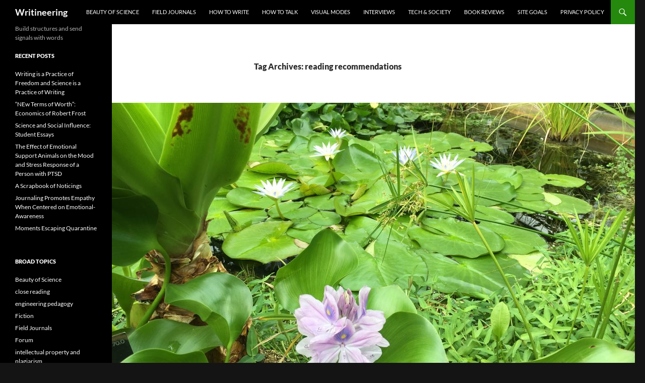

--- FILE ---
content_type: text/html; charset=UTF-8
request_url: https://writineering.humspace.ucla.edu/tag/reading-recommendations/
body_size: 38517
content:
<!DOCTYPE html>
<html lang="en">
<head>
	<meta charset="UTF-8">
	<meta name="viewport" content="width=device-width, initial-scale=1.0">
	<title>reading recommendations | Writineering</title>
	<link rel="profile" href="https://gmpg.org/xfn/11">
	<link rel="pingback" href="https://writineering.humspace.ucla.edu/xmlrpc.php">
	<meta name='robots' content='max-image-preview:large' />
<link rel='dns-prefetch' href='//s.w.org' />
<link rel="alternate" type="application/rss+xml" title="Writineering &raquo; Feed" href="https://writineering.humspace.ucla.edu/feed/" />
<link rel="alternate" type="application/rss+xml" title="Writineering &raquo; Comments Feed" href="https://writineering.humspace.ucla.edu/comments/feed/" />
<link rel="alternate" type="application/rss+xml" title="Writineering &raquo; reading recommendations Tag Feed" href="https://writineering.humspace.ucla.edu/tag/reading-recommendations/feed/" />
		<script>
			window._wpemojiSettings = {"baseUrl":"https:\/\/s.w.org\/images\/core\/emoji\/13.1.0\/72x72\/","ext":".png","svgUrl":"https:\/\/s.w.org\/images\/core\/emoji\/13.1.0\/svg\/","svgExt":".svg","source":{"concatemoji":"https:\/\/writineering.humspace.ucla.edu\/wp-includes\/js\/wp-emoji-release.min.js?ver=5.8.12"}};
			!function(e,a,t){var n,r,o,i=a.createElement("canvas"),p=i.getContext&&i.getContext("2d");function s(e,t){var a=String.fromCharCode;p.clearRect(0,0,i.width,i.height),p.fillText(a.apply(this,e),0,0);e=i.toDataURL();return p.clearRect(0,0,i.width,i.height),p.fillText(a.apply(this,t),0,0),e===i.toDataURL()}function c(e){var t=a.createElement("script");t.src=e,t.defer=t.type="text/javascript",a.getElementsByTagName("head")[0].appendChild(t)}for(o=Array("flag","emoji"),t.supports={everything:!0,everythingExceptFlag:!0},r=0;r<o.length;r++)t.supports[o[r]]=function(e){if(!p||!p.fillText)return!1;switch(p.textBaseline="top",p.font="600 32px Arial",e){case"flag":return s([127987,65039,8205,9895,65039],[127987,65039,8203,9895,65039])?!1:!s([55356,56826,55356,56819],[55356,56826,8203,55356,56819])&&!s([55356,57332,56128,56423,56128,56418,56128,56421,56128,56430,56128,56423,56128,56447],[55356,57332,8203,56128,56423,8203,56128,56418,8203,56128,56421,8203,56128,56430,8203,56128,56423,8203,56128,56447]);case"emoji":return!s([10084,65039,8205,55357,56613],[10084,65039,8203,55357,56613])}return!1}(o[r]),t.supports.everything=t.supports.everything&&t.supports[o[r]],"flag"!==o[r]&&(t.supports.everythingExceptFlag=t.supports.everythingExceptFlag&&t.supports[o[r]]);t.supports.everythingExceptFlag=t.supports.everythingExceptFlag&&!t.supports.flag,t.DOMReady=!1,t.readyCallback=function(){t.DOMReady=!0},t.supports.everything||(n=function(){t.readyCallback()},a.addEventListener?(a.addEventListener("DOMContentLoaded",n,!1),e.addEventListener("load",n,!1)):(e.attachEvent("onload",n),a.attachEvent("onreadystatechange",function(){"complete"===a.readyState&&t.readyCallback()})),(n=t.source||{}).concatemoji?c(n.concatemoji):n.wpemoji&&n.twemoji&&(c(n.twemoji),c(n.wpemoji)))}(window,document,window._wpemojiSettings);
		</script>
		<style>
img.wp-smiley,
img.emoji {
	display: inline !important;
	border: none !important;
	box-shadow: none !important;
	height: 1em !important;
	width: 1em !important;
	margin: 0 .07em !important;
	vertical-align: -0.1em !important;
	background: none !important;
	padding: 0 !important;
}
</style>
	<link rel='stylesheet' id='wp-block-library-css'  href='https://writineering.humspace.ucla.edu/wp-includes/css/dist/block-library/style.min.css?ver=5.8.12' media='all' />
<style id='wp-block-library-theme-inline-css'>
#start-resizable-editor-section{display:none}.wp-block-audio figcaption{color:#555;font-size:13px;text-align:center}.is-dark-theme .wp-block-audio figcaption{color:hsla(0,0%,100%,.65)}.wp-block-code{font-family:Menlo,Consolas,monaco,monospace;color:#1e1e1e;padding:.8em 1em;border:1px solid #ddd;border-radius:4px}.wp-block-embed figcaption{color:#555;font-size:13px;text-align:center}.is-dark-theme .wp-block-embed figcaption{color:hsla(0,0%,100%,.65)}.blocks-gallery-caption{color:#555;font-size:13px;text-align:center}.is-dark-theme .blocks-gallery-caption{color:hsla(0,0%,100%,.65)}.wp-block-image figcaption{color:#555;font-size:13px;text-align:center}.is-dark-theme .wp-block-image figcaption{color:hsla(0,0%,100%,.65)}.wp-block-pullquote{border-top:4px solid;border-bottom:4px solid;margin-bottom:1.75em;color:currentColor}.wp-block-pullquote__citation,.wp-block-pullquote cite,.wp-block-pullquote footer{color:currentColor;text-transform:uppercase;font-size:.8125em;font-style:normal}.wp-block-quote{border-left:.25em solid;margin:0 0 1.75em;padding-left:1em}.wp-block-quote cite,.wp-block-quote footer{color:currentColor;font-size:.8125em;position:relative;font-style:normal}.wp-block-quote.has-text-align-right{border-left:none;border-right:.25em solid;padding-left:0;padding-right:1em}.wp-block-quote.has-text-align-center{border:none;padding-left:0}.wp-block-quote.is-large,.wp-block-quote.is-style-large{border:none}.wp-block-search .wp-block-search__label{font-weight:700}.wp-block-group.has-background{padding:1.25em 2.375em;margin-top:0;margin-bottom:0}.wp-block-separator{border:none;border-bottom:2px solid;margin-left:auto;margin-right:auto;opacity:.4}.wp-block-separator:not(.is-style-wide):not(.is-style-dots){width:100px}.wp-block-separator.has-background:not(.is-style-dots){border-bottom:none;height:1px}.wp-block-separator.has-background:not(.is-style-wide):not(.is-style-dots){height:2px}.wp-block-table thead{border-bottom:3px solid}.wp-block-table tfoot{border-top:3px solid}.wp-block-table td,.wp-block-table th{padding:.5em;border:1px solid;word-break:normal}.wp-block-table figcaption{color:#555;font-size:13px;text-align:center}.is-dark-theme .wp-block-table figcaption{color:hsla(0,0%,100%,.65)}.wp-block-video figcaption{color:#555;font-size:13px;text-align:center}.is-dark-theme .wp-block-video figcaption{color:hsla(0,0%,100%,.65)}.wp-block-template-part.has-background{padding:1.25em 2.375em;margin-top:0;margin-bottom:0}#end-resizable-editor-section{display:none}
</style>
<link rel='stylesheet' id='twentyfourteen-lato-css'  href='https://writineering.humspace.ucla.edu/wp-content/themes/twentyfourteen/fonts/font-lato.css?ver=20230328' media='all' />
<link rel='stylesheet' id='genericons-css'  href='https://writineering.humspace.ucla.edu/wp-content/themes/twentyfourteen/genericons/genericons.css?ver=20251101' media='all' />
<link rel='stylesheet' id='twentyfourteen-style-css'  href='https://writineering.humspace.ucla.edu/wp-content/themes/twentyfourteen/style.css?ver=20251202' media='all' />
<link rel='stylesheet' id='twentyfourteen-block-style-css'  href='https://writineering.humspace.ucla.edu/wp-content/themes/twentyfourteen/css/blocks.css?ver=20250715' media='all' />
<script src='https://writineering.humspace.ucla.edu/wp-includes/js/jquery/jquery.min.js?ver=3.6.0' id='jquery-core-js'></script>
<script src='https://writineering.humspace.ucla.edu/wp-includes/js/jquery/jquery-migrate.min.js?ver=3.3.2' id='jquery-migrate-js'></script>
<link rel="https://api.w.org/" href="https://writineering.humspace.ucla.edu/wp-json/" /><link rel="alternate" type="application/json" href="https://writineering.humspace.ucla.edu/wp-json/wp/v2/tags/34" /><link rel="EditURI" type="application/rsd+xml" title="RSD" href="https://writineering.humspace.ucla.edu/xmlrpc.php?rsd" />
<link rel="wlwmanifest" type="application/wlwmanifest+xml" href="https://writineering.humspace.ucla.edu/wp-includes/wlwmanifest.xml" /> 
<meta name="generator" content="WordPress 5.8.12" />
<style id="custom-background-css">
body.custom-background { background-color: #141414; background-image: url("https://writineering.humspace.ucla.edu/wp-content/uploads/2019/05/IMG_3456.jpg"); background-position: center top; background-size: contain; background-repeat: no-repeat; background-attachment: fixed; }
</style>
	</head>

<body class="archive tag tag-reading-recommendations tag-34 custom-background wp-embed-responsive masthead-fixed list-view full-width">
<a class="screen-reader-text skip-link" href="#content">
	Skip to content</a>
<div id="page" class="hfeed site">
		
	<header id="masthead" class="site-header">
		<div class="header-main">
							<h1 class="site-title"><a href="https://writineering.humspace.ucla.edu/" rel="home" >Writineering</a></h1>
			
			<div class="search-toggle">
				<a href="#search-container" class="screen-reader-text" aria-expanded="false" aria-controls="search-container">
					Search				</a>
			</div>

			<nav id="primary-navigation" class="site-navigation primary-navigation">
				<button class="menu-toggle">Primary Menu</button>
				<div class="menu-categories-at-the-top-container"><ul id="primary-menu" class="nav-menu"><li id="menu-item-364" class="menu-item menu-item-type-taxonomy menu-item-object-category menu-item-364"><a href="https://writineering.humspace.ucla.edu/category/beauty-of-science/">Beauty of Science</a></li>
<li id="menu-item-371" class="menu-item menu-item-type-taxonomy menu-item-object-category menu-item-371"><a href="https://writineering.humspace.ucla.edu/category/field-journals/">Field Journals</a></li>
<li id="menu-item-244" class="menu-item menu-item-type-taxonomy menu-item-object-category menu-item-244"><a href="https://writineering.humspace.ucla.edu/category/writing-and-revising/">How to Write</a></li>
<li id="menu-item-245" class="menu-item menu-item-type-taxonomy menu-item-object-category menu-item-245"><a href="https://writineering.humspace.ucla.edu/category/presenting/">How to Talk</a></li>
<li id="menu-item-379" class="menu-item menu-item-type-taxonomy menu-item-object-category menu-item-379"><a href="https://writineering.humspace.ucla.edu/category/visual-modes/">visual modes</a></li>
<li id="menu-item-340" class="menu-item menu-item-type-taxonomy menu-item-object-category menu-item-340"><a href="https://writineering.humspace.ucla.edu/category/interviews-with-ees/">Interviews</a></li>
<li id="menu-item-335" class="menu-item menu-item-type-taxonomy menu-item-object-category menu-item-335"><a href="https://writineering.humspace.ucla.edu/category/reading-recommendations/thoughts-on-tech/">Tech &#038; Society</a></li>
<li id="menu-item-334" class="menu-item menu-item-type-taxonomy menu-item-object-category menu-item-334"><a href="https://writineering.humspace.ucla.edu/category/reading-recommendations/">Book Reviews</a></li>
<li id="menu-item-358" class="menu-item menu-item-type-post_type menu-item-object-page menu-item-358"><a href="https://writineering.humspace.ucla.edu/about/">Site goals</a></li>
<li id="menu-item-359" class="menu-item menu-item-type-post_type menu-item-object-page menu-item-359"><a href="https://writineering.humspace.ucla.edu/privacy-policy/">Privacy Policy</a></li>
</ul></div>			</nav>
		</div>

		<div id="search-container" class="search-box-wrapper hide">
			<div class="search-box">
				<form role="search" method="get" class="search-form" action="https://writineering.humspace.ucla.edu/">
				<label>
					<span class="screen-reader-text">Search for:</span>
					<input type="search" class="search-field" placeholder="Search &hellip;" value="" name="s" />
				</label>
				<input type="submit" class="search-submit" value="Search" />
			</form>			</div>
		</div>
	</header><!-- #masthead -->

	<div id="main" class="site-main">

	<section id="primary" class="content-area">
		<div id="content" class="site-content" role="main">

			
			<header class="archive-header">
				<h1 class="archive-title">
				Tag Archives: reading recommendations				</h1>

							</header><!-- .archive-header -->

				
<article id="post-341" class="post-341 post type-post status-publish format-standard has-post-thumbnail hentry category-reading-recommendations tag-audience tag-featured tag-reading-recommendations">
	
	<a class="post-thumbnail" href="https://writineering.humspace.ucla.edu/reading-recommendations/try-this/" aria-hidden="true">
			<img width="1038" height="576" src="https://writineering.humspace.ucla.edu/wp-content/uploads/2016/08/IMG_0290-1038x576.jpg" class="attachment-twentyfourteen-full-width size-twentyfourteen-full-width wp-post-image" alt="" loading="lazy" srcset="https://writineering.humspace.ucla.edu/wp-content/uploads/2016/08/IMG_0290-1038x576.jpg 1038w, https://writineering.humspace.ucla.edu/wp-content/uploads/2016/08/IMG_0290-672x372.jpg 672w" sizes="(max-width: 1038px) 100vw, 1038px" />	</a>

			
	<header class="entry-header">
				<div class="entry-meta">
			<span class="cat-links"><a href="https://writineering.humspace.ucla.edu/category/reading-recommendations/" rel="category tag">Reading Recommendations</a></span>
		</div>
			<h1 class="entry-title"><a href="https://writineering.humspace.ucla.edu/reading-recommendations/try-this/" rel="bookmark">Try this!</a></h1>
		<div class="entry-meta">
			<span class="entry-date"><a href="https://writineering.humspace.ucla.edu/reading-recommendations/try-this/" rel="bookmark"><time class="entry-date" datetime="2018-05-10T09:01:47+00:00">May 10, 2018</time></a></span> <span class="byline"><span class="author vcard"><a class="url fn n" href="https://writineering.humspace.ucla.edu/author/admin/" rel="author">admin</a></span></span>			<span class="comments-link"><a href="https://writineering.humspace.ucla.edu/reading-recommendations/try-this/#respond">Leave a comment</a></span>
						</div><!-- .entry-meta -->
	</header><!-- .entry-header -->

		<div class="entry-content">
		<pre>I have a lot of what I consider great ideas for my engineering communication class, but I just don’t have the time to use them all. When I try, the course becomes a crazy quilt (and I mean “crazy”) of activities and assignments. It becomes way to complicated for students to keep track of.

If you’re not living it now, remember or imagine the life of a graduate student in engineering at UCLA. You are pulled in many directions, at the beck and call of your advisor, feeling squeezed between a set of challenging expectations, and trying to meet multiple deadlines. And then I show up to teach your required writing course, all “la-di-da, this is going to be so fun,” BUT you have to check the course website every few minutes to keep up with a large set of mostly-not-very-time-consuming but surprisingly many assignments. That’s just too high a cognitive load to add to the ones these students already have.

So, on the course front: simplify, simplify, simplify.

And here, at Writineering: get all those other ideas off my chest. If you have the time to try some, alone or with others in your labs, you’ll get multiple positive outcomes.

And you’ll be saving some stressed graduate students from my inflicting them with these ideas now!

So, just to get you started, here’s big, huge suggestion number one: Read <em>Alan Alda’s book If I Understood You, Would I Have this Look on My Face: My Adventures in the Art and Science of Relating and Communicating</em> (2017). And then try out some of <em>his</em> suggestions.

While you wait for the book to arrive**, you can start trying to identify the emotions of the people you meet throughout the day. Nothing else, just spend a moment pondering their expressions and behaviors, and then think “grumpy” or “tired” or “cheerful” (or whatever else seems appropriate).

Why? For one, you’ll start to notice how often you just barge into a conversation without paying any attention to the other person’s receptivity or mood. Second, you’ll be developing a habit of attention. Third, you’ll probably get better at identifying moods, since your subsequent interaction will give you feedback about how accurate you were. And fourth, you’ll be able to choose your words more appropriately, and have a more productive conversation, with this information at hand. Let me know if you find other benefits, too!

** <strong>A note</strong> about getting books. I have a lot of ways of accessing books, so I’m going to describe them here. You can probably find similar resources where you live, although the collections might not be as huge. First, I can order it new or used online. This is great: you own the book! But you also have to find shelf space for it, and you have to wait a couple of days. (Of course, you could read it, and then start passing it around to your friends and colleagues—this leads to fun conversations.) Second, I can go to Hoopla and connect to the Los Angeles Public Library, and they usually have the e-book or an audiobook that I can download. I can also go directly to the LAPL website, find the book, and it’s often available by download through Amazon or I can ask them to deliver the physical copy to my local branch library. If they don’t have it, I can check the e-resources of other local library systems (in my wallet are cards for the Beverly Hills Library, the Pasadena/Glendale Library, the Santa Monica Library, and the Culver City Library, but between LA and Beverly Hills, I can pretty much access what I need). You, too, can probably join more than one library system near you. Third, I can use the UCLA Library and even interlibrary loans to get almost any book for free. Sometimes interlibrary loans are a long wait, however.</pre>
	</div><!-- .entry-content -->
	
	<footer class="entry-meta"><span class="tag-links"><a href="https://writineering.humspace.ucla.edu/tag/audience/" rel="tag">Audience</a><a href="https://writineering.humspace.ucla.edu/tag/featured/" rel="tag">featured</a><a href="https://writineering.humspace.ucla.edu/tag/reading-recommendations/" rel="tag">reading recommendations</a></span></footer></article><!-- #post-341 -->

<article id="post-318" class="post-318 post type-post status-publish format-standard has-post-thumbnail hentry category-reading-recommendations tag-featured tag-reading-recommendations">
	
	<a class="post-thumbnail" href="https://writineering.humspace.ucla.edu/reading-recommendations/your-reading-is-as-important-as-your-writing/" aria-hidden="true">
			<img width="640" height="480" src="https://writineering.humspace.ucla.edu/wp-content/uploads/2017/11/IMG_0295-1.jpg" class="attachment-twentyfourteen-full-width size-twentyfourteen-full-width wp-post-image" alt="" loading="lazy" srcset="https://writineering.humspace.ucla.edu/wp-content/uploads/2017/11/IMG_0295-1.jpg 640w, https://writineering.humspace.ucla.edu/wp-content/uploads/2017/11/IMG_0295-1-300x225.jpg 300w" sizes="(max-width: 640px) 100vw, 640px" />	</a>

			
	<header class="entry-header">
				<div class="entry-meta">
			<span class="cat-links"><a href="https://writineering.humspace.ucla.edu/category/reading-recommendations/" rel="category tag">Reading Recommendations</a></span>
		</div>
			<h1 class="entry-title"><a href="https://writineering.humspace.ucla.edu/reading-recommendations/your-reading-is-as-important-as-your-writing/" rel="bookmark">Your reading is as important as your writing</a></h1>
		<div class="entry-meta">
			<span class="entry-date"><a href="https://writineering.humspace.ucla.edu/reading-recommendations/your-reading-is-as-important-as-your-writing/" rel="bookmark"><time class="entry-date" datetime="2017-12-25T21:06:14+00:00">December 25, 2017</time></a></span> <span class="byline"><span class="author vcard"><a class="url fn n" href="https://writineering.humspace.ucla.edu/author/admin/" rel="author">admin</a></span></span>			<span class="comments-link"><a href="https://writineering.humspace.ucla.edu/reading-recommendations/your-reading-is-as-important-as-your-writing/#respond">Leave a comment</a></span>
						</div><!-- .entry-meta -->
	</header><!-- .entry-header -->

		<div class="entry-content">
		<p>While I’m trying to get us all to write as clearly as we can, some texts are just difficult to read. Those texts are still worthwhile; they may even be more important.</p>
<p>The difficulty may come out of not having enough experience with the genre or the content. It might be that the author is making a very tight distinction, one that’s hard to pick up. It might be that the content is deeply philosophical, or that the ideas are so surprising that the reader keeps trying to get the words to mean something more familiar.</p>
<p>But the difficulties do not mean that the text should be ignored. Yes, I want writers to be as clear as they can. I want them to be as easy to read as possible. But not all things are easy. And sometimes simplicity involves cutting too much out. Lots of material is complex. You know this in engineering, and you probably also have a pretty good idea that other areas—economics, ethics, cultures, psychology, even just describing a moment in the world the way that it happened—are complex, too.</p>
<p>Sometimes when you say “fine” in response to “how are you?” you mean it. But usually there’s a lot more that could be said. Keeping it simple is not always accurate!</p>
<p>I recommend this article by Tegan Bennet Daylight in <em>The Guardian</em> (12/25/17): “’The difficulty is the point’: teaching spoon-fed students how to really read<em>.</em>” Daylight is a college teacher in Australia, but the description of her experiences seems relevant to the ways that many students approach reading: if it’s not easy, completely “relatable,” then it’s not going to get read.</p>
<p>I’d love for you to go read this whole article, but I’ll still share my favorite paragraph with you. After citing a single first sentence of a novel, she writes,</p>
<p>If you are reading this essay, you’re a reader. You probably know this sentence, and if you don’t, you are comfortable with interpreting it. You can hear a character beginning to form: its romantic, optimistic, nostalgic voice; a voice yearning for simplicity; probably, in its deliberate imitation of a child’s singsong, the voice of a woman, a mother. You know it might take a few pages to learn just who this woman is. You’re skilled in this sort of patience.</p>
<p>That’s completely true. Familiarity with the process of reading a novel means that a person has the patience and anticipation to wonder what might be coming next. This works for novels, and it also works for science writing.</p>
<p>For example, I had always enjoyed reading as a kid, but when I moved to another country I did not have much access to books in English. There weren’t any English-language children’s books, so I started reading classics (Robert Louis Stephenson, Arthur Conan Doyle, Jane Austen, Charles Dickens, etc.). They were hard. It was frustrating at first. I’d start a book and give up. Gradually, out of desperation, I pushed through a few. And I came to realize that it just took a few chapters to get used to the types of sentences characteristic of each author. I got “skilled in this sort of patience.”</p>
<p>And the same is true for academic writing in science and engineering. If a reader just starts at the beginning, they are likely to be overwhelmed by the jargon in the abstract. But knowing where to find help—which sections might be more elementary, where terms might be defined, etc—gives someone a leg up. And then patience, confidence that this CAN be figured out (but not read linearly, until much later) will lead to success.</p>
<p>Finally, read. Read books. Read the <em>New York Times</em>. Read the <em>New York Review of Books</em>. (And let me know what your reading, so I can read it, too! What DO working engineers read, that they talk about together?) Daylight concludes that she wants her students to “to discover that if they learn to handle language they’ll no longer be helpless, drowning in sugary gratification.” And she wants “them to see that reading breeds thinking, and thinking breeds resistance.” That’s what I want for my students, too. Read and be provoked to think and act. I want you to express yourselves&#8211;after taking some time to read and to think what that really means.</p>
	</div><!-- .entry-content -->
	
	<footer class="entry-meta"><span class="tag-links"><a href="https://writineering.humspace.ucla.edu/tag/featured/" rel="tag">featured</a><a href="https://writineering.humspace.ucla.edu/tag/reading-recommendations/" rel="tag">reading recommendations</a></span></footer></article><!-- #post-318 -->

<article id="post-254" class="post-254 post type-post status-publish format-standard has-post-thumbnail hentry category-engineering-pedagogy category-forum tag-education tag-featured tag-reading-recommendations">
	
	<a class="post-thumbnail" href="https://writineering.humspace.ucla.edu/engineering-pedagogy/engineering-education-a-book-to-read/" aria-hidden="true">
			<img width="1038" height="576" src="https://writineering.humspace.ucla.edu/wp-content/uploads/2016/08/IMG_0312-1038x576.jpg" class="attachment-twentyfourteen-full-width size-twentyfourteen-full-width wp-post-image" alt="" loading="lazy" srcset="https://writineering.humspace.ucla.edu/wp-content/uploads/2016/08/IMG_0312-1038x576.jpg 1038w, https://writineering.humspace.ucla.edu/wp-content/uploads/2016/08/IMG_0312-672x372.jpg 672w" sizes="(max-width: 1038px) 100vw, 1038px" />	</a>

			
	<header class="entry-header">
				<div class="entry-meta">
			<span class="cat-links"><a href="https://writineering.humspace.ucla.edu/category/engineering-pedagogy/" rel="category tag">engineering pedagogy</a>, <a href="https://writineering.humspace.ucla.edu/category/forum/" rel="category tag">Forum</a></span>
		</div>
			<h1 class="entry-title"><a href="https://writineering.humspace.ucla.edu/engineering-pedagogy/engineering-education-a-book-to-read/" rel="bookmark">Engineering education</a></h1>
		<div class="entry-meta">
			<span class="entry-date"><a href="https://writineering.humspace.ucla.edu/engineering-pedagogy/engineering-education-a-book-to-read/" rel="bookmark"><time class="entry-date" datetime="2016-08-21T10:10:07+00:00">August 21, 2016</time></a></span> <span class="byline"><span class="author vcard"><a class="url fn n" href="https://writineering.humspace.ucla.edu/author/admin/" rel="author">admin</a></span></span>			<span class="comments-link"><a href="https://writineering.humspace.ucla.edu/engineering-pedagogy/engineering-education-a-book-to-read/#respond">Leave a comment</a></span>
						</div><!-- .entry-meta -->
	</header><!-- .entry-header -->

		<div class="entry-content">
		<p>I&#8217;m always trying to think of ways to improve undergraduate education, and particularly undergraduate engineering education. This desire comes out of my own experiences entering UCLA as an undergraduate electrical engineering major. I took a bunch of random, disconnected classes. (I think my first quarter was the third class in a calculus sequence, introductory chemistry, and a cultural anthropology class.) After a year, I hadn&#8217;t learned much about what engineers did, I&#8217;d discovered chemistry was surprisingly difficult for me, and I had fallen in love with programming (in Pascal; this was 1984). For some reason, this random set of data encouraged me to switch to the Computer Science and Engineering major. After a bunch more physics and math, and a bit of computer architecture, I still had no idea what engineers did besides think about resistors. I got a part-time job at Hughes Aircraft as an Assistant Engineer, and I discovered that testing hardware was scary but that it was fun to follow engineers around and ask them questions so I could write down what they were doing and why. That experience, however, convinced me that I did not want to be an engineer&#8211;largely because I didn&#8217;t like working at a big defense corporation. But what if I&#8217;d had a different introduction to engineering, one that focused on what I could do with that knowledge, on imagining what I valued and how I could further those values with engineering skills, and one that centered on solving problems, not memorizing formulas for problem sets? I had actually entered engineering school with ambitious ideals for what I would accomplish, but nobody asked me about those, and none of my classes seemed related to them.</p>
<p>So when I read about a curriculum that immediately reveals to students how engineers think, and not only that, but also motivates socially conscious students to work hard in their engineering classes to bring about the changes they envision in the world, I am interested.</p>
<p>The book is  <em>A Whole New Engineer: The Coming Revolution in Engineering Education</em> by David E Goldberg and Mark Somerville (with Catherine Whitney, who I assume did much of the writing!). They tell the story of the founding of Olin College of Engineering (started in 2000), the thinking behind the curriculum, and the ways that these ideas have been (and can be) borrowed by and adapted to much larger institutions. It&#8217;s a fascinating story in itself, and I&#8217;ll probably offer several posts on some of the key ideas. Here I&#8217;ll just add its general ideas about  how to get students personally, intrinsically motivated:</p>
<ol>
<li>&#8220;Autonomy: making meaningful choices is a cornerstone of intrinsic motivation&#8221; (159). This means letting students make some choices; it means trusting them. &#8220;Autonomy-supportive instructors . . . spend more time listening, give fewer directives, ask more questions about what students want, verbalize fewer solutions to problems, make more emphatic statements, and offer greater support for students&#8217; internalization of the learning goals&#8221; (159).</li>
<li>&#8220;Purpose/Relatedness: Doing things that matter to your peers and to the world at large, increases intrinsic motivation&#8221; (163). This means both that students need to have  sense of connection with a community for which they are designing their products, and they also need a sense of responsibility to the very people with whom they are working. Discussing the global influences of engineering, encouraging them to see how engineering has improved people&#8217;s lives (and when it has failed to do so), and having them work in teams are ways to accomplish this goal.</li>
<li>&#8220;Mastery: Being effective increases intrinsic motivation&#8221;(164). This means that students need to be given opportunities to get better. They need to do something, get feedback, and improve that thing. They need to be encouraged to reflect on their accomplishments, asking &#8220;What was done well?&#8221; and &#8220;What can be improved?&#8221; (165)</li>
</ol>
<p>The book offers many stories, and both general and specific ideas about education, curriculum, and classroom practices. I recommend that every teacher read it. I&#8217;d love to know what you think.</p>
	</div><!-- .entry-content -->
	
	<footer class="entry-meta"><span class="tag-links"><a href="https://writineering.humspace.ucla.edu/tag/education/" rel="tag">education</a><a href="https://writineering.humspace.ucla.edu/tag/featured/" rel="tag">featured</a><a href="https://writineering.humspace.ucla.edu/tag/reading-recommendations/" rel="tag">reading recommendations</a></span></footer></article><!-- #post-254 -->
		</div><!-- #content -->
	</section><!-- #primary -->

<div id="secondary">
		<h2 class="site-description">Build structures and send signals with words</h2>
	
	
		<div id="primary-sidebar" class="primary-sidebar widget-area" role="complementary">
		
		<aside id="recent-posts-2" class="widget widget_recent_entries">
		<h1 class="widget-title">Recent posts</h1><nav role="navigation" aria-label="Recent posts">
		<ul>
											<li>
					<a href="https://writineering.humspace.ucla.edu/uncategorized/writing-is-a-practice-of-freedom-and-science-is-a-practice-of-writing/">Writing is a Practice of Freedom and Science is a Practice of Writing</a>
									</li>
											<li>
					<a href="https://writineering.humspace.ucla.edu/interdisciplinary-thinking/new-terms-of-worth-the-inclusive-economics-of-robert-frost/">&#8220;NEw Terms of Worth&#8221;: Economics of Robert Frost</a>
									</li>
											<li>
					<a href="https://writineering.humspace.ucla.edu/interdisciplinary-thinking/science-rhetoric-and-social-influence-a-collection-of-student-essays/">Science and Social Influence: Student Essays</a>
									</li>
											<li>
					<a href="https://writineering.humspace.ucla.edu/student-work/the-effect-of-emotional-support-animals-on-the-mood-and-stress-response-of-a-person-with-post-traumatic-stress-disorder/">The Effect of Emotional Support Animals on the Mood and Stress Response of a Person with PTSD</a>
									</li>
											<li>
					<a href="https://writineering.humspace.ucla.edu/field-journals/a-scrapbook-of-noticings/">A Scrapbook of Noticings</a>
									</li>
											<li>
					<a href="https://writineering.humspace.ucla.edu/student-work/journaling-promotes-empathy-when-centered-on-emotional-awareness/">Journaling Promotes Empathy When Centered on Emotional-Awareness</a>
									</li>
											<li>
					<a href="https://writineering.humspace.ucla.edu/field-journals/moments-escaping-quarantine/">Moments Escaping Quarantine</a>
									</li>
					</ul>

		</nav></aside><aside id="categories-2" class="widget widget_categories"><h1 class="widget-title">Broad Topics</h1><nav role="navigation" aria-label="Broad Topics">
			<ul>
					<li class="cat-item cat-item-51"><a href="https://writineering.humspace.ucla.edu/category/beauty-of-science/">Beauty of Science</a>
</li>
	<li class="cat-item cat-item-15"><a href="https://writineering.humspace.ucla.edu/category/writing-and-revising/close-reading/">close reading</a>
</li>
	<li class="cat-item cat-item-3"><a href="https://writineering.humspace.ucla.edu/category/engineering-pedagogy/">engineering pedagogy</a>
</li>
	<li class="cat-item cat-item-16"><a href="https://writineering.humspace.ucla.edu/category/reading-recommendations/fiction/">Fiction</a>
</li>
	<li class="cat-item cat-item-52"><a href="https://writineering.humspace.ucla.edu/category/field-journals/">Field Journals</a>
</li>
	<li class="cat-item cat-item-4"><a href="https://writineering.humspace.ucla.edu/category/forum/">Forum</a>
</li>
	<li class="cat-item cat-item-5"><a href="https://writineering.humspace.ucla.edu/category/intellectual-property-and-plagiarism/">intellectual property and plagiarism</a>
</li>
	<li class="cat-item cat-item-6"><a href="https://writineering.humspace.ucla.edu/category/interdisciplinary-thinking/">interdisciplinary thinking</a>
</li>
	<li class="cat-item cat-item-7"><a href="https://writineering.humspace.ucla.edu/category/interviews-with-ees/">Interviews with EEs</a>
</li>
	<li class="cat-item cat-item-8"><a href="https://writineering.humspace.ucla.edu/category/introductions-plans-and-hopes/">Introductions: Plans and Hopes</a>
</li>
	<li class="cat-item cat-item-9"><a href="https://writineering.humspace.ucla.edu/category/presenting/" title="I&#039;ve worked with grad students in EE who have to give 48 or more presentations a year because they give a short update on their work during almost every weekly lab meeting. If you don&#039;t want to die of boredom, or kill off your audiences, you should have more than one way of presenting your work. Mix it up!">Presenting</a>
</li>
	<li class="cat-item cat-item-96"><a href="https://writineering.humspace.ucla.edu/category/public-science/">Public Science</a>
</li>
	<li class="cat-item cat-item-10"><a href="https://writineering.humspace.ucla.edu/category/reading-recommendations/" title="Bridging the gap between what other people know and what you want them to understand means keeping up with the popular news in your field. What are people saying about technology or the environment (etc.) these days? If you know that, you probably know how to start a conversation or class. Also, engineers highly influence society, more so now than ever before, so paying some attention to that society&#039;s struggles, problems, and concerns is required. ">Reading Recommendations</a>
</li>
	<li class="cat-item cat-item-95"><a href="https://writineering.humspace.ucla.edu/category/student-research/">Student Research</a>
</li>
	<li class="cat-item cat-item-56"><a href="https://writineering.humspace.ucla.edu/category/student-work/">student work</a>
</li>
	<li class="cat-item cat-item-11"><a href="https://writineering.humspace.ucla.edu/category/reading-recommendations/thoughts-on-tech/">Thoughts on Tech</a>
</li>
	<li class="cat-item cat-item-1"><a href="https://writineering.humspace.ucla.edu/category/uncategorized/">Uncategorized</a>
</li>
	<li class="cat-item cat-item-12"><a href="https://writineering.humspace.ucla.edu/category/writers-on-writing/" title="Guest columns about getting through grad school in engineering, collaborating, teaching, the internship experience, dealing with reviewer comments, and more. ">Writers on Writing</a>
</li>
	<li class="cat-item cat-item-13"><a href="https://writineering.humspace.ucla.edu/category/writing-and-revising/" title="Writing is a complicated task, so these pages will range widely: professional, psychological, scribal, rhetorical, and practical suggestions will all be here. ">Writing and Revising</a>
</li>
	<li class="cat-item cat-item-14"><a href="https://writineering.humspace.ucla.edu/category/writing-as-thinking/">Writing as Thinking</a>
</li>
			</ul>

			</nav></aside><aside id="search-2" class="widget widget_search"><form role="search" method="get" class="search-form" action="https://writineering.humspace.ucla.edu/">
				<label>
					<span class="screen-reader-text">Search for:</span>
					<input type="search" class="search-field" placeholder="Search &hellip;" value="" name="s" />
				</label>
				<input type="submit" class="search-submit" value="Search" />
			</form></aside>	</div><!-- #primary-sidebar -->
	</div><!-- #secondary -->

		</div><!-- #main -->

		<footer id="colophon" class="site-footer">

			
			<div class="site-info">
												<a href="https://wordpress.org/" class="imprint">
					Proudly powered by WordPress				</a>
			</div><!-- .site-info -->
		</footer><!-- #colophon -->
	</div><!-- #page -->

	<img alt='css.php' src="https://writineering.humspace.ucla.edu/wp-content/plugins/cookies-for-comments/css.php?k=537d807cbe7f3399328d749a3c6526c5&amp;o=i&amp;t=1150605648" width='1' height='1' /><script src='https://writineering.humspace.ucla.edu/wp-content/themes/twentyfourteen/js/functions.js?ver=20250729' id='twentyfourteen-script-js'></script>
<script src='https://writineering.humspace.ucla.edu/wp-includes/js/wp-embed.min.js?ver=5.8.12' id='wp-embed-js'></script>
</body>
</html>
